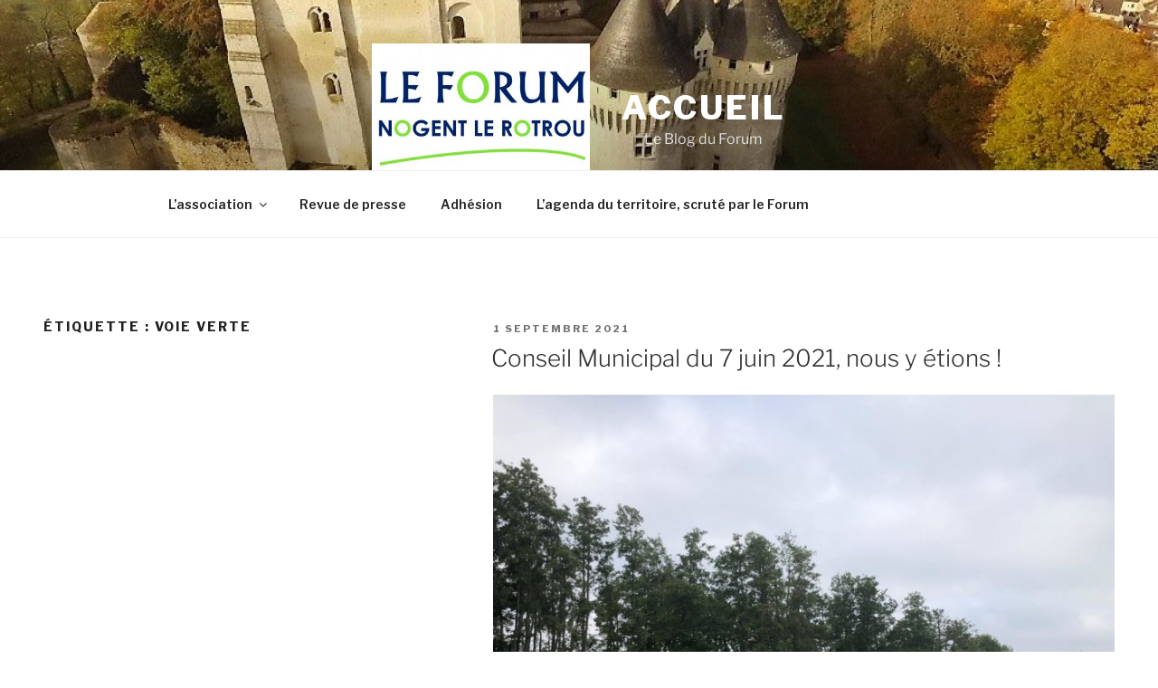

--- FILE ---
content_type: text/css
request_url: https://blog.nogent-le-rotrou.com/wp-content/themes/twentyseventeen-child/style.css?ver=20241112
body_size: 896
content:
/*
Theme Name: Twenty Seventeen Child
Theme URI: https://pascalcescato.gdn
Template: twentyseventeen
Author: Pascal CESCATO
Author URI: https://pascalcescato.gdn/
Description: Twenty Seventeen Child Theme - Created by Pascal CESCATO with the Child Theme Configurator plugin
Tags: customized theme
Version: 1.0.1
Updated: 2017-07-19 09:43:38

*/

/* image de fond */
.site-content {
  
  background-repeat: no-repeat;
  background-attachment: fixed;
}

/* menu toujours fixe*/
@media screen and (max-width: 767px) {
  .navigation-top {
    position: fixed;
    top: 0;
    left: 0;
    right: 0;
    z-index: 99999;
  }

  /* Si vous affichez le menu d'administration sur le site */
  .admin-bar .navigation-top {
    padding-top: 45px;
  }
}

/* alternative à décommenter pour un menu 'non fixe' */
/*
.site-navigation-fixed.navigation-top {
  position: relative;
}
*/

/* centrer le logo, le titre et l’accroche du site */
#masthead .wrap {
  text-align: center;
}

/* -- pour écran > 767px -- */
@media screen and (min-width: 48em) {
    
  /* barre latérale à gauche */    
  .has-sidebar #secondary {
    float: left;
  }
  .has-sidebar #primary {
    float: right;
  }
  .has-sidebar:not(.error404) #primary {
    float: right;
  }
  
  /* modifier la largeur de la barre latérale */
  .has-sidebar:not(.error404) #primary {
    width: 65%;
  }
  .has-sidebar #secondary {
    width: 31%;
  }
  
  /* Redimensionner le logo */
  .custom-logo-link img {
  max-width: 700px;
  max-height: 160px;
  }
  
  /* Égaliser la largeur des zones de widget du pied de page */
  /* largeur identique */

  .site-footer .widget-column.footer-widget-1, 
  .site-footer .widget-column.footer-widget-2, 
  .social-navigation, .site-info {
    width: 47%;
  }

  /* alternative à décommenter pour une mosaïque */
  /*
  .site-footer .widget-column.footer-widget-1 {
    width: 31%;
  }
  .site-footer .widget-column.footer-widget-2 {
    width: 65%;
  }
  .social-navigation {
    width: 65%;
  }
  .site-info {
    width: 31%;
  }
  */
  
  /* Modifier la largeur des pages et des articles (sans barre latérale)*/
  @media screen and (min-width: 48em) {
  .wrap {
    max-width: 1280px;
    padding-left: 3em;
    padding-right: 3em;
  }
  .single-post:not(.has-sidebar) #primary, 
  .page.page-one-column:not(.twentyseventeen-front-page) #primary, 
  .archive.page-one-column:not(.has-sidebar) .page-header, 
  .archive.page-one-column:not(.has-sidebar) #primary {
    max-width: 1280px;
  }
}

}

--- FILE ---
content_type: text/css
request_url: https://blog.nogent-le-rotrou.com/wp-content/plugins/customize-twenty-seventeen/style.css?ver=6.8.3
body_size: 1077
content:
/* Templates */

body.page-template-bt-no-sidebar-wide .site-content,
body.page-template-bt-no-sidebar-boxed .site-content { 
	padding-top: 0em;
	width: auto;
	float: none;
	margin-right: 0;
}

body.page-template-bt-no-sidebar-bb .entry-header,
body.page-template-bt-no-sidebar-wide .entry-header,
body.page-template-bt-no-sidebar-boxed .entry-header { 
	margin-top: 4em;
	margin-left: 4em;
}

body.page-template-bt-no-sidebar-bb .site-footer,
body.page-template-bt-no-sidebar-wide .site-footer,
body.page-template-bt-no-sidebar-boxed .site-footer { 
	margin-top: 0em;
}

body.page-template-bt-no-sidebar-bb .site-content#content,
body.page-template-bt-no-sidebar-wide .site-content#content { 
	padding-top: 0em;
	padding-bottom: 0em;
	width: auto;
	float: none;
	margin-right: 0;
}

body.bt-remove-entry-header .page-header,
body.bt-remove-entry-header .type-page .entry-header  {
	display: none;
}

@media screen and (min-width: 48em) {
	body.page-template-bt-no-sidebar-boxed .site-content .wrap {
		max-width: 920px;
	}
	
	body.page-template-bt-no-sidebar-wide .panel-content .wrap {
		max-width: none;
		padding: 0;
	}	
}

.page-template-bt-no-sidebar-wide .site-content .wrap,
.page-template-bt-no-sidebar-wide .site-content .wrap #primary {
	max-width: none;
	padding: 0;
}

/* Full Screen */

@media screen and (min-width: 48em) {
	.page-template-bt-no-sidebar-bb .site-header {
		position: absolute;
		left: 0;
		right: 0;
		top: 0;
	}
	.page-template-bt-no-sidebar-bb.page:not(.home) #content {
		padding: 0;
	}

	.page-template-bt-no-sidebar-bb .custom-header-media:before {
		background-image: none;
	}
	.page-template-bt-no-sidebar-bb.colors-dark .navigation-top:not(.site-navigation-fixed), 
	.page-template-bt-no-sidebar-bb.colors-dark .navigation-top:not(.site-navigation-fixed) .main-navigation .menu-main-menu-container > ul,
	.page-template-bt-no-sidebar-bb  .navigation-top:not(.site-navigation-fixed) {
		background-color: transparent;
	}

	.page-template-bt-no-sidebar-bb.colors-dark .navigation-top,
	.page-template-bt-no-sidebar-bb .navigation-top:not(.site-navigation-fixed) {
		border-color: transparent;
	}
}

.page-template-bt-no-sidebar-bb .site-content .wrap,
.page-template-bt-no-sidebar-bb .site-content .wrap #primary {
	max-width: none;
	padding: 0;
}


/* Remove default home page screen */

.bt-remove-home-fullscreen.has-header-image.twentyseventeen-front-page .custom-header, 
.bt-remove-home-fullscreen.has-header-video.twentyseventeen-front-page .custom-header, 
.bt-remove-home-fullscreen.has-header-image.home.blog .custom-header, 
.bt-remove-home-fullscreen.has-header-video.home.blog .custom-header {
	display: block;
	height: auto;
}

@media screen and (min-width: 48em) {
	.bt-remove-home-fullscreen.twentyseventeen-front-page.has-header-image .custom-header-media, 
	.bt-remove-home-fullscreen.twentyseventeen-front-page.has-header-video .custom-header-media, 
	.bt-remove-home-fullscreen.home.blog.has-header-image .custom-header-media, 
	.bt-remove-home-fullscreen.home.blog.has-header-video .custom-header-media {
		height: auto;
		position: absolute;
		top: 0;
		left: 0;
		right: 0;
		bottom: 0;
		z-index: 1;
	}

	.bt-remove-home-fullscreen.twentyseventeen-front-page.has-header-image .custom-header-media:before, 
	.bt-remove-home-fullscreen.twentyseventeen-front-page.has-header-video .custom-header-media:before, 
	.bt-remove-home-fullscreen.home.blog.has-header-image .custom-header-media:before, 
	.bt-remove-home-fullscreen.home.blog.has-header-video .custom-header-media:before {
		height: 100%;
	}

	.bt-remove-home-fullscreen.twentyseventeen-front-page.has-header-image .custom-header-media img, 
	.bt-remove-home-fullscreen.twentyseventeen-front-page.has-header-video .custom-header-media img, 
	.bt-remove-home-fullscreen.home.blog.has-header-image .custom-header-media img, 
	.bt-remove-home-fullscreen.home.blog.has-header-video .custom-header-media img {
		object-fit: cover;
		position: absolute;
		left: 0;
		right: 0;
		top: 50%;
		transform: translate3d(0,-50%,0);
	}

	.bt-remove-home-fullscreen.has-header-image.twentyseventeen-front-page .site-branding, 
	.bt-remove-home-fullscreen.has-header-video.twentyseventeen-front-page .site-branding, 
	.bt-remove-home-fullscreen.has-header-image.home.blog .site-branding, 
	.bt-remove-home-fullscreen.has-header-video.home.blog .site-branding {
	    bottom: auto;
	    display: block;
	    left: auto;
	    height: auto;
	    padding-top: 0;
	    position: relative;
	    width: auto;
	    z-index: 2;
	}
}

@media screen and (min-width: 30em) {
	.bt-remove-home-fullscreen.has-header-image.twentyseventeen-front-page .site-branding, 
	.bt-remove-home-fullscreen.has-header-video.twentyseventeen-front-page .site-branding, 
	.bt-remove-home-fullscreen.has-header-image.home.blog .site-branding, 
	.bt-remove-home-fullscreen.has-header-video.home.blog .site-branding {
	    padding: 3em 0;
	}
}

/* Central menu */

@media screen and (min-width: 48em) {
	body.bt-menu-center .main-navigation > div > ul {
		text-align: center;
	}
	body.bt-menu-center .site-branding .wrap {
		text-align: center;
	}
}

@media (max-width: 48em) {
	body.bt-menu-center .main-navigation ul {
		text-align: center;
	}
	body.bt-menu-center .main-navigation ul ul {
		padding: 0;
	}
}

@media screen and (max-width: 768px) {

	body.bt-menu-center .custom-logo-link img {
	    display: inline-block;
	    width: auto;
	    margin: 0 auto 1em;
	}

	body.bt-menu-center .site-branding,
	body.bt-menu-center .site-branding-text {
		display: block;
		text-align: center;
	}

	body.bt-menu-center.has-header-image .site-branding, 
	body.bt-menu-center.has-header-image.home.blog .site-branding, 
	body.bt-menu-center.has-header-video.home.blog .site-branding {
		display: block;
	}

}

/* Right menu */

@media screen and (min-width: 48em) {
	body.bt-menu-right .main-navigation > div > ul {
		text-align: right;
	}
	body.bt-menu-right .site-branding .wrap {
		text-align: right;
	}
}




/* Case to case fixes */

/* Article 'clear' within two columns */
.twentyseventeen-panel {
	clear: both;
	&:after {
		content: ' ';
		display: table;
		width: 100%;
		clear: both;
	}
}


/* /Case to case fixes */



